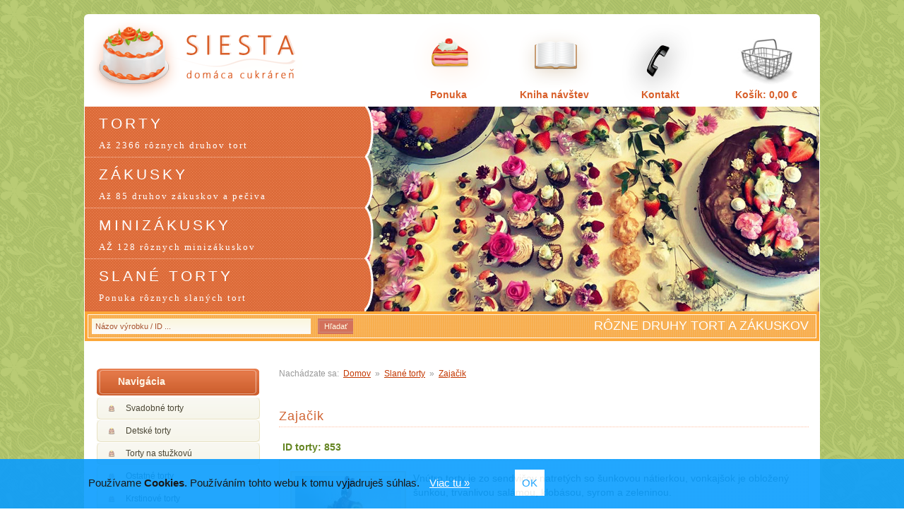

--- FILE ---
content_type: text/html
request_url: https://www.domacacukraren.sk/ponuka/853/zajacik
body_size: 10040
content:
<!DOCTYPE HTML>
<html xmlns:fb="http://ogp.me/ns/fb#" >
<head>

	<!-- Google tag (gtag.js) -->
	<script async src="https://www.googletagmanager.com/gtag/js?id=G-WG6GKHY6W0"></script>
	<script>
	  window.dataLayer = window.dataLayer || [];
	  function gtag(){dataLayer.push(arguments);}
	  gtag('js', new Date());

	  gtag('config', 'G-WG6GKHY6W0');
	</script>

	<title>Zajačik - SIESTA - domáca cukráreň</title>
    <meta charset="utf-8" />
    <meta name="robots" content="index,follow"/>
    <meta name="description" content="Vnútro torty je zo sendvičov natretých so šunkovou nátierkou, vonkajšok je obložený šunkou, trvanlivou salámou, klobásou, syrom a zeleninou"/>
    <!-- styles & js -->
    <link rel="stylesheet" href="/css/main.css?v=1" />
    <link rel="stylesheet" href="https://cdnjs.cloudflare.com/ajax/libs/jqueryui/1.12.1/jquery-ui.min.css" />
    <link rel="stylesheet" href="/css/jquery.lightbox-0.5.css" />
    <link rel="shortcut icon" href="/img/favicon.png" />
    	<meta property="og:title" content="Zajačik - SIESTA - domáca cukráreň" />
	<meta property="og:url" content="https://www.domacacukraren.sk/ponuka/853/zajacik" />
	<meta property="og:image" content="https://www.domacacukraren.sk/data/avatars/zajac.jpg" />
	<meta property="og:type" content="food" />
	     <!--[if IE]>
		  <script src="http://html5shiv.googlecode.com/svn/trunk/html5.js"></script>
      <![endif]-->

	<script src="https://code.jquery.com/jquery-1.12.4.min.js" integrity="sha256-ZosEbRLbNQzLpnKIkEdrPv7lOy9C27hHQ+Xp8a4MxAQ=" crossorigin="anonymous"></script>
	<script src="https://code.jquery.com/ui/1.12.1/jquery-ui.min.js" integrity="sha256-VazP97ZCwtekAsvgPBSUwPFKdrwD3unUfSGVYrahUqU=" crossorigin="anonymous"></script>
    <script src="/js/jquery.lightbox-0.5.min.js"></script>
	<script src="/js/scripts.js?v=1"></script>
</head>
<body>
	<div id="dialog-form"><form id="modal"></form></div>
	<div id="status"><!-- ajax cb   --></div>
		<div id="body" class="gdpr-wrap">
									<div id="top">
				<a href="/" id="logo" title="SIESTA - domáca cukráreň: torty, zákusky">
                    <strong class="blind">SIESTA domáca cukráreň -  torty na objednávku</strong>

                    <img src="/img/logo.png" alt="torty zákusky" />
				</a>
				<nav id="nav">
                	<ul>
                    <li><a href="/" class="ponuka">Ponuka</a></li><li><a href="/kniha-navstev/" class="kniha-navstev">Kniha návštev</a></li><li><a href="/kontakt/" class="kontakt">Kontakt</a></li>                        <li><a href="/ponuka/kosik" class="kosik" id="kosik">Košík: 0,00 &euro;</a></li>
                    </ul>
				</nav>
                <div class="clearfix"></div>
			</div>
		  
        <header>
        	<ul>
            	<li><strong>TORTY</strong><em>Až 2366 rôznych druhov tort</em></li>
                <li><strong>ZÁKUSKY	<em>Až 85 druhov zákuskov a pečiva</em></strong></li>
                <li><strong>MINIZÁKUSKY<em>AŽ 128 rôznych minizákuskov</em></strong></li>
                <li class="nb"><strong>SLANÉ TORTY<em>Ponuka rôznych slaných tort</em></strong></li>
            </ul>
            <img src="/img/headers/2.jpg" alt="Rôzne druhy tôrt zákuskov - SIESTA domáca cukráreň" />
            <div class="clearfix"></div>
        </header>   
        <div id="search">
        	<div>
            	<form name="search" action="/ponuka/search" method="get">
                    <input type="text" maxlength="100" name="q" value="Názov výrobku / ID ...">
                    <input type="submit" value="Hľadať" id="sbtn" />
                </form>
                <strong>Rôzne druhy tort a zákuskov</strong>
            </div>
        </div>﻿

<section>
<nav>
    <strong class="nav">Navigácia</strong>
    <ul>
    <li><a href="/ponuka/svadobne-torty"  title="Svadobné torty" >Svadobné torty</a><li><a href="/ponuka/detske-torty"  title="Detské torty" >Detské torty</a><li><a href="/ponuka/torty-na-stuzkovu"  title="Torty na stužkovú" >Torty na stužkovú</a><li><a href="/ponuka/ostatne-torty"  title="Ostatné torty" >Ostatné torty</a><li><a href="/ponuka/krstinove-torty"  title="Krstinové torty" >Krstinové torty</a><li><a href="/ponuka/zakusky"  title="Zákusky" >Zákusky</a><li><a href="/ponuka/minizkusky"  title="Minizákusky" >Minizákusky</a><li><a href="/ponuka/slane-pecivo"  title="Slané pečivo" >Slané pečivo</a><li><a href="/ponuka/torty-k-prijmaniu-a-birmovke"  title="Torty k prijímaniu a birmovke" >Torty k prijímaniu a birmovke</a><li><a href="/ponuka/ovocne-torty"  title="Ovocné torty" >Ovocné torty</a><li><a href="/ponuka/torty-so-sportovou-tematikou"  title="Torty so športovou tematikou" >Torty so športovou tematikou</a><li><a href="/ponuka/torty-k-promociam"  title="Torty k promóciám" >Torty k promóciám</a><li><a href="/ponuka/vianocne-a-zimne-torty"  title="Vianočné a zimné torty" >Vianočné a zimné torty</a><li><a href="/ponuka/suche-a-vianocne-pecivo"  title="Suché a vianočné pečivo" >Suché a vianočné pečivo</a><li><a href="/ponuka/minidezerty-v-pohariku"  title="Minidezerty v poháriku" >Minidezerty v poháriku</a><li><a href="/ponuka/dezerty-v-pohariku"  title="Dezerty v poháriku" >Dezerty v poháriku</a>    </ul>
     
<div style="padding:30px 0 0 20px" id="iframe">
	
</div>

</nav>
<script>
$(function() {
 	$('#iframe').html('<iframe src="//www.facebook.com/plugins/likebox.php?href=http%3A%2F%2Fwww.facebook.com%2Fdomacacukraren.sk&amp;width=230&amp;height=290&amp;colorscheme=light&amp;show_faces=true&amp;border_color=%23fff&amp;stream=false&amp;header=true&amp;appId=100757916674278" scrolling="no" frameborder="0" style="border:none; overflow:hidden; width:250px; height:290px;" allowTransparency="true"></iframe>');
});
</script>

 
<div id="content">
	<div id="bc">
        <em>Nachádzate sa:</em> 
        <a href="/">Domov</a> &raquo; 
        <a href="/ponuka/slane-torty">Slané torty</a> &raquo; 
        <a href="/ponuka/853/zajacik">Zajačik</a>
	</div>
	
   <div id="fb"><div id="fb-root"></div><g:plusone size="small" annotation="none"></g:plusone>&nbsp;&nbsp;<fb:like send="false" layout="button_count" width="250" show_faces="false" font="tahoma"></fb:like></div>

   

<script>(function(d, s, id) {var js, fjs = d.getElementsByTagName(s)[0];
  if (d.getElementById(id)) return;js = d.createElement(s); js.id = id;js.src = "//connect.facebook.net/sk_SK/all.js#xfbml=1&appId=100757916674278";
  fjs.parentNode.insertBefore(js, fjs);}(document, 'script', 'facebook-jssdk'));  window.___gcfg = {lang: 'sk'};(function() {var po = document.createElement('script'); po.type = 'text/javascript'; po.async = true;po.src = 'https://apis.google.com/js/plusone.js';var s = document.getElementsByTagName('script')[0]; s.parentNode.insertBefore(po, s);})();</script>
    
    
    <h1 itemprop="name">Zajačik</h1>
    	<div id="detail">
         	<em class="id">ID torty: 853</em>
        	<p class="header">
			<a href="/data/avatars/zajac.jpg" title="Torta: Zajačik " class="thumb" itemprop="image"><img src="/i/150-150-crop/avatars/zajac.jpg" alt="Zajačik" /></a>
	Vn&uacute;tro torty je zo sendvičov natret&yacute;ch so &scaron;unkovou n&aacute;tierkou, vonkaj&scaron;ok je obložen&yacute; &scaron;unkou, trvanlivou sal&aacute;mou, klob&aacute;sou, syrom a zeleninou.
<span id="wh">Hmotnosť torty je cca: 4 kg</span> 
		   </p>
     </div> 
     
     	     
    <div class="box b k">  
         <label  for="variants">Výber varianty: </label>
         <select  name="variants" id="vid"> <option value="865">Slaná torta (4 kg) - 146.00&euro;</option>
 </select>

    
        <label for="count">Počet kusov:</label>
        <input type="text" maxlength="3" name="count" value="1" /> 
        <a href="#" id="p853" class="addToBasket" title="Vložiť tortu do košíka ?">Do košíka</a> 
         
		<div class="clearfix"></div>
       
     </div>  
    <span class="inf">* Podrobnejšie požiadavky je možné špecifikovať pri vypĺňaní kontaktných informácií.</span> 

	<!-- <fb:comments href="https://www.domacacukraren.sk/ponuka/853/zajacik" num_posts="3" width="730"></fb:comments> -->
	<div id="disqus_thread"></div>
<script type="text/javascript">
   
    var disqus_shortname = 'domacacukraren';

    (function() {
        var dsq = document.createElement('script'); dsq.type = 'text/javascript'; dsq.async = true;
        dsq.src = 'https://' + disqus_shortname + '.disqus.com/embed.js';
        (document.getElementsByTagName('head')[0] || document.getElementsByTagName('body')[0]).appendChild(dsq);
    })();
</script>
<noscript>Please enable JavaScript to view the <a href="http://disqus.com/?ref_noscript">comments powered by Disqus.</a></noscript>

</div>
<div class="clearfix"></div>
</section>
		<footer>
                 <p class="addr">SIESTA - domáca cukráreň &nbsp;|&nbsp; 463, 919 05 Trstín &nbsp;|&nbsp; 0905 908 343 </p>
                 <p class="author">Vytvoril: <a href="http://peterjurkovic.com" title="Software developer">Peter Jurkovič</a> &copy; 2009 - 2026</p>
                 <div class="clearfix"></div>

                 <ul class="footer-nav">	
                	 <li class="sub"><a href="/podmienky/8/subory-cookies/">Súbory cookies</a></li><li class="sub"><a href="/podmienky/11/obchodne-podmienky/">Obchodné podmienky</a></li><li class="sub"><a href="/podmienky/9/pravidla-ochrany-osobnych-udajov/">Pravidlá ochrany osobných údajov</a></li><li class="sub"><a href="/podmienky/10/doprava-a-platba/">Doprava a platba</a></li>             	</ul>
        </footer>  
                 </div>
        <div class="gdpr gdpr-hidden">
        	<div class="gdpr-content">
        		Používame <strong>Cookies</strong>. Používáním tohto webu k tomu vyjadruješ súhlas.
        		<a class="gdpr-info" href="/podmienky/9/pravidla-ochrany-osobnych-udajov/">Viac tu &raquo;</a>
        		<a class="gdpr-btn" href="#">OK</a>
        	</div>
        </div>
</body>

</html>


--- FILE ---
content_type: text/html; charset=utf-8
request_url: https://accounts.google.com/o/oauth2/postmessageRelay?parent=https%3A%2F%2Fwww.domacacukraren.sk&jsh=m%3B%2F_%2Fscs%2Fabc-static%2F_%2Fjs%2Fk%3Dgapi.lb.en.2kN9-TZiXrM.O%2Fd%3D1%2Frs%3DAHpOoo_B4hu0FeWRuWHfxnZ3V0WubwN7Qw%2Fm%3D__features__
body_size: 161
content:
<!DOCTYPE html><html><head><title></title><meta http-equiv="content-type" content="text/html; charset=utf-8"><meta http-equiv="X-UA-Compatible" content="IE=edge"><meta name="viewport" content="width=device-width, initial-scale=1, minimum-scale=1, maximum-scale=1, user-scalable=0"><script src='https://ssl.gstatic.com/accounts/o/2580342461-postmessagerelay.js' nonce="6lziKfc-gS40E9pZsRgxPw"></script></head><body><script type="text/javascript" src="https://apis.google.com/js/rpc:shindig_random.js?onload=init" nonce="6lziKfc-gS40E9pZsRgxPw"></script></body></html>

--- FILE ---
content_type: text/css
request_url: https://www.domacacukraren.sk/css/main.css?v=1
body_size: 18524
content:
/* vseobecne ----- */
*{	border: none;	padding: 0px;	margin: 0px;}
a{	text-decoration: none; }
header, footer, nav, aside, article, figure, section, menu {	display:block }
body{ font-size:12px; font-family:Tahoma, Geneva, sans-serif; background:url(../img/web_bg.png); padding:20px 0;}
.clearfix{clear:both}
.nb{ border:0px;}
.blind{height: 1px;left: -1000px;overflow: hidden;position: absolute;top: -1000px;width: 1px;}
.c{ text-align:center; }
#body,section nav ul li a,#buy a,#tooltip ,#login,#kontakt,#pdf, #print,.form div,.i,.i strong{-webkit-border-radius: 6px;-moz-border-radius: 6px;border-radius: 6px;}
.formerr{ border:1px solid #e00303 !important;}
#body{ width:1040px; margin:auto; background:#fff;padding:1px;}
#logo{ padding:5px;float:left;}
.success{ display:block;background:#F1FFF0 url(../img/ok.png) no-repeat 10px center; padding:15px 0 15px 50px; border:4px solid  #C2F7C1; color:#3b8b0b; font-weight:bold;}
.info{display:block;margin-top:20px;background:#fafafa;padding:10px;border:3px solid #efefef}
.alert{display:block;background:#fff5e7 url(../img/alert.png) no-repeat 10px center;padding:13px 10px 13px 50px;border:1px solid #f4dfc3;color:#923612;text-align:left; margin:15px 0;}

#status{position:absolute;z-index:99999;background:url(../img/tbg.png);padding:40px;display:none;}
.ok{border:4px solid #d5f0a9;color:#548015;background:#f7ffec url(../img/ok.png) no-repeat 5px center;padding:10px 10px 10px 40px; }
#status .err{border:4px solid #fdd1d1;color:#b21d1d;background:#fff2f2 url(../img/err.png) no-repeat 5px center;padding:10px 10px 10px 40px; }


/* MENU ----- */
#nav { float:right; width:600px;}
#nav ul { list-style:none;}
#nav ul li { display:block; float:left; margin:0 5px;}
#nav ul li a{ display:block; float:left; width:130px; height:20px; text-align:center; padding:105px 5px 0 5px; background-position:0 0; color:#d85e28; font-size:14px; font-weight:bold;}
#nav ul li a:hover{ background-position:0 -150px;}
#nav ul li a.ponuka{ background-image: url(../img/menu/cake.png);}
#nav ul li a.kniha-navstev{ background-image: url(../img/menu/book.png);}
#nav ul li a.kontakt{ background-image: url(../img/menu/phone.png);}
#nav ul li a.kosik{ background-image: url(../img/menu/cart.png);}
#nav ul li a.kosik2{ background-image: url(../img/menu/cart2.png);}

header ul {width:396px;list-style:none; height:290px;background:url(../img/header.png);float:left;}
header ul li{display:block;padding:9px 0 5px 20px;height:54.5px;border-bottom:1px dotted #ffccb6;font-size:21px;color:#fff;letter-spacing:4px;margin-top:2.5px;}
header ul li strong{ font-weight:normal;}
header ul li em{font-size:13px;letter-spacing: 2px;display:block;font-style:normal;padding:11px 0 0;font-family:Cambria, Georgia, Times, 'Times New Roman', serif;}
header img{float:left;}


/* SEARCH ----- */
#search { height:34px; background:#fca739; padding:4px;}
#search div { height:32px; background: url(../img/search_box.png); border:1px solid #fff6eb; }
#search div input{ margin: 5px; height:22px; width:300px; background:url(../img/search_input.png);border:px solid #edb062;color:#a7522d;font-size:11px;padding:0 5px;float:left;}
#search #sbtn{ display:block;float:left;margin:5px; padding:4px 3px;;text-align:center;width:50px;background:url(../img/search_btn.png) no-repeat;font-size:11px;color:#fffbe4; cursor:pointer;}
#search #sbtn:hover{ opacity:.8;}
#search strong {display:block; float:right; color:#fff; font-size: 18px;font-weight:normal;text-transform:uppercase;margin:5px 10px;}
#zakusky .title a{color:#b04c20;padding:0 2px; }

section{ padding:20px 0;}
section .nav{display:block;background:url(../img/nav_bg.png) repeat-x;font-size:14px;color:#fff7e8; width:200px;padding:10px 0 8px 30px;height:20px;margin:5px 0 3px 17px;}
section nav {width:250px; float:left; }
section nav p{padding:10px 20px;margin-left:20px;color:#333;background:#fafafa;border:1px solid #efefef}
section nav ul { list-style:none;padding:0 2px 0 0;margin:0 0  30px 17px;}
section nav ul li{background:url(../img/nav_li_bg.png) repeat-x;}
section nav ul li a{ background:url(../img/nav_li_a.png) no-repeat 15px center;font-size:12px;display:block;margin:1px 0;padding:8px 0 8px 40px;border-bottom:1px solid #e8e2c3;border-left:1px solid #e8e2c3;border-right:1px solid #e8e2c3;color:#4b4735;}
section nav ul li:hover{background:#fdfdf7;}
section nav ul li a:hover{ background:url(../img/nav_li_a_hov.png) no-repeat 12px center; color:#3d3a2f; }
section  ol {padding-left: 20px;}
section  ol ol{padding-left: 20px;}

#content{float:right;width:750px;padding:0 15px;}
#content h1, #content h2, #article h1{color:#d06433;border-bottom:1px dotted #ffc0a3;padding: 4px 0;font-weight:normal;letter-spacing:1px;}

footer{padding:25px 5px 10px 5px; background:url(../img/footer_bg.png) repeat-x;margin:0 20px;font-size:10px;color:#dc9840;}
footer .addr{float:left; }
footer .author{float:right; }
footer .author a { color:#d3715b; text-decoration:underline;padding: 0 3px; }


.home h1{ font-size:23px; border:0 !important;margin:10px 0;}
.home h2{ margin-top:25px;}
.home p{ font-size:15px;}


/* polozky / torty ------- */
.sitem{position:relative;width: 324px;height: 150px;float:left;margin:8px 15px 3px 15px;padding:8px;background:url(../img/polozka.jpg) no-repeat;display: block; }
.sitem p{font-size: 12px;color:#444;line-height:18px;}
.ihead{ padding-bottom:10px;}
.ihead a{color: #47443a;font-family: Arial, Helvetica, sans-serif;font-size: 14px;text-decoration:underline;}
.ihead a:hover{color: #7c7c7c;text-decoration: none;}
.ihead span{float:right;font-size: 11px;color: #658523;font-weight: bold;}
.thumb{border: 2px solid #ffd9a7; display:block; float:left;padding: 5px;background: #ffefd5;margin-right:10px;}
.thumb:hover{border: 2px solid #fcadad;	background-color:  #fce4e4;}
.price{ color: #c67a06;width:120px;height:30px;position:absolute;z-index:50;font-size: 20px; top:135px; right:80px;}
.price em{font-style:normal;font-size:13px;color: #c67a06;}
.buy{display:block;height:14px;padding:7px 23px 5px 0px;width:62px;text-align:center;background:url(../img/do_kosika.png);font-size: 11px;color: #535353;font-weight:bold;float:right;position:absolute;right:5px;top:140px;z-index:51;-webkit-box-shadow: 1px 2px 3px 1px #cdcdcd;-moz-box-shadow: 1px 2px 3px 1px #cdcdcd; box-shadow: 1px 2px 3px 1px #cdcdcd; }
.buy:hover{text-decoration:underline; }

/* zakusky -- */

#zakusky {width:100%;color:#696969; font-size:12px; }
#zakusky tr{margin:3px 0;display:block;padding:5px 0;border-top:1px dotted #d7d7d7;border-bottom:1px dotted #d7d7d7;}
#zakusky tr:hover,#cart tr:hover{background:#fff8e6;}
#zakusky tr .id, table tr .we{width:80px;}
#zakusky tr .photo{width:100px;}
#zakusky .thumb{border:1px solid #dfdfdf;padding:2px;width:70px;height:50px;background:#fff;}
#zakusky tr .title{width:270px;color:#c55726;font-size:14px;}
#zakusky em{display:block;font-style:normal;font-size:11px;color:#888;padding-top:5px;}
#zakusky tr .p{width: 80px;}
#zakusky tr .input{ }
#zakusky tr .input input, #cart tr td input{text-align:center;width:40px;height:15px; float:left; border:1px solid #ddd;height:25px;}
#zakusky tr .input a{color:#fff;font-size:11px;font-weight:bold; background: url(../img/buy_btn2.png) no-repeat; display:block; height:13px; padding:6px 5px; float:right; width:70px;margin-left:10px;}
#zakusky tr .input a:hover{background-position:0 -25px;}

/* navigator */
.navigator{padding:5px;margin:15px 0 10px 0;text-align:center;}
.navigator a, .navigator span,.ui-dialog .h1,.ui-dialog button{margin:0 2px;color:#fff;font-size:11px;}
.navigator a{background:url(../img/pagi.png);border:1px solid #fff;padding:6px 11px;}
.navigator a:hover{background:url(../img/pagi.png) 0 -30px;}
.navigator span{background:#f1f1f1;color:#999;border:1px solid #e5e5e5;padding:4px 8px;}

.ui-dialog-titlebar{display:none !important;}
.ui-dialog{background:#f7f2e7 !important;border:10px solid #ebe1cc!important;}
.ui-dialog .h1{ display:block;background:#aea38a;padding:7px;font-size:16px;margin-bottom:10px;}
.ui-dialog .h1 span{float:right;font-weight:normal;font-size:12px;margin-top:3px;}
.ui-dialog .pr{font-weight:bold;font-size:16px;margin-top:10px;}
.ui-dialog p{font-size:12px;}
.ui-dialog .pr em{font-style:normal;font-size:11px;}
.ui-dialog .box2{background:red;margin-top:20px !important;padding:8px;background:#ece7d9;border:2px solid #e5dfd1;}
#modal p{padding:2px;}
.box2 .h2{display:block;background:#aea38a;padding:5px 10px;font-size:12px;color:#fff;margin-bottom:15px;}
.box2 label{color:#555;padding:0 4px 0 10px;}
.box2 select{width:205px;border:1px solid #ccc;color:#333;padding:3px;}
.box2 select option{padding:3px 4px;border-bottom:1px dotted #ddd}
.box2 input{width:50px;text-align:center;border:1px solid #ccc;color:#333;padding:5px 0;}
.ui-dialog-buttonpane{background:#ebe1cc !important;padding:0 !important; }
.ui-dialog button{padding:5px 10px;margin:5px 8px !important; background:url(../img/modal.png);color:#fff;border:2px solid #fff;}
.ui-dialog button:hover{background:#108bca;border:2px solid #faf5eb;}
.loader{margin:120px auto ;display:block;}

#bc{padding:5px 0;margin:0 10px 20px 0;color:#989898;}
#bc a{margin:0 3px;color:#c33700;text-decoration:underline;}
#bc em{font-style:normal;}


/* detail -----------------*/
#detail{padding:20px 0;}
#detail .header{position:relative;background:url(../img/descr.bg.png);padding:15px;min-height:170px;border:1px dotted #e2d8af;color:#504a34;line-height:20px;font-size:14px}
#detail .descr p{background:url(../img/descr.bg.png);padding:15px;border:1px dotted #e2d8af;color:#504a34;line-height:18px;}
#detail em.id{display:block;color: #658523;font-style:normal;margin:0 5px 10px 5px;font-weight:bold;font-size:14px;}
#detail #wh{position:absolute;right:10px;bottom:10px;padding:10px;background:#f8f7f0;border:3px solid #e0ded4;border-radius:5px;}

#content h2{margin-top:20px;font-size:14px;}
.box{clear:both;}
.box select{min-width:220px;border:1px solid #ccc;padding:4px;margin-right:20px;float:left;}
.box select option{padding:4px 3px;border-bottom:1px dotted #ccc;font-size:11px;}

.box label{margin:7px 8px;display:block;float:left;}
.box input{width:50px;padding:7px;text-align:center;border:1px solid #ccc;float:left;}
.box.b{margin:20px 0;background:#f4f4f4;padding:15px 20px;border:1px solid #ddd;text-align:right;}
.b .addToBasket{ background:url(../img/btn.png) repeat-x; width:100px;float:right; padding:8px 0px; text-align:center; color:#fff;font-weight:bold;border:2px solid #fff;}
.b .addToBasket:hover{ background:url(../img/btn.png) repeat-x 0 -35px;border:2px solid #ddd}


#ct strong,.bucket-nav a,.bucket-nav .item,.kbtn,.b .addToBasket,.navigator a, .navigator span,.ui-dialog .h1,.ui-dialog button{-webkit-border-radius: 4px;-moz-border-radius: 4px;border-radius: 4px;}
/* Nakupny kosik --- */
/* ----------------------- */
.bucket-nav{padding:5px 100px;font-size:11px;background:#f5f4ef;margin-top:10px;border:3px solid #edede9;}
.bucket-nav p{margin-top:8px;}
.bucket-nav a,.bucket-nav .item{display:block;float:left;width:70px;padding:5px 10px 5px 50px;min-height:30px;background-color:#e7e5d9;background-repeat: no-repeat;background-position: 10px center;color:#44433d;font-size:12px;border:2px solid #dbd9ce;}
.bucket-nav a:hover{text-decoration:underline;}
.bucket-nav .item{ opacity:.5;}
.bucket-nav .arrow{display:block;background:url(../img/arrow.png) no-repeat center center;width:50px;margin: 0 107px;height:38px;float:left;}
.k1{background-image: url(../img/k1.png);}
.k2{background-image: url(../img/k2.png);}
#sum{border-top:3px solid #a9a8a1;border-bottom:1px dotted #75736a;margin-left:15px;padding:5px 0;color:#333;}
#sum table, #fin-price table{float:right;width:300px;text-align:right}
#sum .w100{width:60px;;font-size:14px;}
#sum .w200{width:200px;}

.shop{display:block;padding:5px;border-bottom:1px dotted #999;color:#171717;}
#k{width:100%;margin:20px 10px; border-collapse:collapse;}
#k th,.left h2, .right h2, .h2{background:#a9a8a1;color:#fff;padding:11px 10px;font-weight:normal;}
#k .del, #k .edit{display:block; width:22px; height:22px;}
#k .del:hover, #k .edit:hover{opacity:.8;}
#k .del{  background:url(../img/del.png) no-repeat center center;margin:auto;}
#k .edit{ background:url(../img/refresh.png) no-repeat center center;float:left;}
#k .pcks{width:85px;}
#k .dlte{width:55px;}
#k input{width:50px;padding:3px;border:1px solid #78766d;float:left;margin:0 5px;text-align:center}
#k td{padding:5px;}
#k tr{border-bottom:1px dotted #999;padding:2px 0;}
#k tr:hover{ background:#fffdf8;}
#k img{display:block;margin:auto;}
#iabs{position:absolute; z-index:999; background:#fff; min-width:100px; min-height:100px;padding:5px;-webkit-box-shadow: 0px 0px 15px 5px #75736a;-moz-box-shadow: 0px 0px 15px 5px #75736a;
box-shadow: 0px 0px 15px 5px #75736a; }
.kbtn{float:right;background:url(../img/next.png) repeat-x;padding:8px 25px !important;color:#fff;font-weight:bold;border:2px solid #ddd !important; margin-top:20px;cursor:pointer;}
.kbtn:hover{background:#749f00;}

#ct{padding:0 10px 10px 20px;background:#fafafa;border:1px solid #f0f0f0;margin:20px 0;}
#ct strong{ background:#cdcdcd url(../img/h1.png) repeat-x; display:block; padding:10px 20px; color:#333;color:#555;margin:20px 0 10px 0;}
#ct .p{padding:10px 0;border-bottom:1px dotted #dedede;}
#ct .p label{display:block;float:left;min-width:150px;padding:5px;}
#ct label em{color:#e00303;font-style:normal;font-weight:bold;margin-right:2px;font-size:14px;}
#ct input, textarea{float:left;border:1px solid #bbb;padding:4px 5px;margin-right:20px; font-family:Tahoma, Geneva, sans-serif; font-size:13px;}
#ct textarea{width:530px;height:100px;margin-right:0px;}
#ct span{font-weight:bold;}
.w200{ width:200px;}
#date{ background:#fff url(../img/cal.png) no-repeat 100px center; width:110px;}
#loader.cust{float:right;margin:20px 20px 0 0; display:none;}
.ui-autocomplete{-webkit-box-shadow: 4px 4px 4px #cdcdcd;-moz-box-shadow: 4px 4px 4px #cdcdcd; box-shadow: 4px 4px 4px #cdcdcd;}


/* guestbook */
#comment{ padding:20px 0 0 15px;}
#comment textarea{ width:222px;height:100px;margin-bottom:10px;}
#comment a{ text-align:center;}
#comment p{ font-size:11px;line-height:13px;}
.form{margin-bottom:20px; position:relative;}
.form div.b { display:block; background:#fcfcfc;padding:3px 5px;margin:1px;border:2px solid #f5f5f5;clear:left;}
.form div label{ display:block;float:left;width:120px;padding:6px;}
.form input{width:250px;padding:4px 5px;float:left; border:1px solid #ccc;}
.form textarea{width:480px;height:70px;}
.form a{background:url(../img/buy_btn2.png) 0 0px no-repeat;color:#fff;font-weight:bold;dispaly:block;padding:6px 16px;height:13px;margin:50px 10px 0 0;float:right;}
.form a:hover{background:url(../img/buy_btn2.png) 0 -25px no-repeat;}
.form .err{margin:5px 0 0 10px ;}

.form #sended{display:none;position:absolute; background:red;right:5px;bottom:45px;}
.okk,.form #sended{background:#f4ffed url(../img/ok2.gif) 5px center no-repeat;padding:10px 15px 10px 35px;border:1px dotted #beff96;color:#3a9a00;font-weight:bold;}
.formerr{ border:1px solid #e00303 !important;}
#msgs .i{background:#fcfcfc;border:1px solid #f5f5f5;margin:10px 0;}
.i strong{display:block;padding:5px 15px;height:16px;background:url(../img/gb-h.png); color:#454c51;font-size:11px;margin:2px}
.i strong em{display:block;float:right;font-style:normal;}
.i p{padding:10px;line-height:16px; }
.rp{width:93%;padding-left:7%;background:url(../img/ra.png) 5px 10px no-repeat;}
.rp strong{background:url(../img/gb-h2.png);  }

/* kontakt */
#kontakt{padding:20px;background:#fffaf1;width:260px;border:5px solid #ffe6d5;margin:20px 0;line-height:18px;float:left;}
#kontakt strong{color:#bd2400;font-size:15px;padding-bottom:5px;}
#kontakt em{display:block;float:left;width:50px;font-style:normal;}
#map{ width:650px;float:right;margin-top:20px;}
.article{padding:20px;}

.inf{ font-size:11px;margin:0 0 20px; 0;display:block;color:#333;}

/* -- filter ------------- */
#filter, #filter img, #filter .b,#filter .label,#leftSlider{-webkit-border-radius: 4px;-moz-border-radius: 4px;border-radius: 4px;}

#filter{background:#fff url(../img/filter.png) repeat-x;margin:20px 0;padding:15px 10px 10px 10px;position:relative;}
#filter .b{background:#fff;width:270px;padding:2px 2px 7px 2px;float:left;}
#filter .b p, #leftSlider p{padding:2px 0 4px 5px;color:#777;font-size:11px;}
#filter img{border:1px solid #eee;width:20px;cursor:pointer; }
#filter .b a{width:20px; height:20px; display:block;margin:1px;float:left;background: url(../img/selected.png) no-repeat center 2px;}
#filter a.selected img{opacity:.8 !important; }
#filter img:hover{cursor:pointer;border:1px solid #222;}
#filter .label{position:absolute;top:-16px;right:20px;background:#f1f1f1;padding:2px 10px;height:15px;font-size:11px;color:#555;}
.ajax-loader{position:absolute;width:740px;height:100%;background:#000 url(../img/ajax-loader.gif) no-repeat center 30px;opacity:.4; z-index:999;}
.rel{position:relative;}
.ui-state-hover{cursor:pointer !important;}
#leftSlider{width: 420px;height:50px;background:#fff;float:left;margin-left:30px;}
#leftSlider em{display:block;width:60px;position:absolute;top:35px;text-align:center;font-style:normal;font-weight:bold;font-size:14px;color:#666;}
#leftSlider em.l{right:370px;}
#leftSlider em.r{right:25px;}
#leftSlider #range{width:270px;margin:5px 70px;}
#range:hover{cursor:pointer;}

#content.article{width: 720px !important;}
#content.article p{margin:10px; 0}
#content.article ul,
#content.article ol{list-style-position: initial}

.gdpr-wrap {
  min-height: 100%;
  /* equal to footer height */
  margin-bottom: -142px;
}
.gdpr-wrap:after {
  content: "";
  display: block;
}
.gdpr, .page-wrap:after {
  height: 40px;
}
.gdpr {
	position: fixed;
	left: 0;
	bottom: 0;
	width: 100%;
	opacity: .9;
	background: #0a9dff;
	padding: 15px 5px;
}
.gdpr-content{
	width: 1040px;
	margin: 0 auto;
	font-size: 15px;
}


.gdpr-content .gdpr-btn{
    display:inline-block;
    background: #fff;
    padding:10px;
    color:#0a9dff;
    margin-left:50px;
}
.gdpr-hidden{
	display: none !important;
}


.gdpr-info{
color: #fff;
text-decoration: underline;
display: inline-block;
padding: 0 10px;
}

.footer-nav {
  list-style: none;
  margin-top:10px;
  margin-left: -5px;
}

.footer-nav li{
  display: inline-block;
  padding-right: 5px;
  margin: 0 5px;
  border-right: 1px solid black;
}

.footer-nav li:last-child{
  border-right: 0;
}

.footer-nav li a{
  color:#444;
}
.footer-nav li a:hover{
  color:#000;
  text-decoration: underline;
}


--- FILE ---
content_type: application/javascript
request_url: https://www.domacacukraren.sk/js/scripts.js?v=1
body_size: 11411
content:
function createClasses(){
	$('tr:odd').addClass('odd');
	$('tr:event').removeClass('odd');
} 
function showStatus(data){
	var html = '<p class="'+ (data.err === 0 ? "ok" : "err") +'">'+ data.msg +'</p>',
	o = $("#status");
	o.html(html).center().fadeIn();
	setTimeout(function() {o.fadeOut(100);}, 4000);
}

function validate(f){
	var inputs = f.find('input.required, textarea.required'),
	valid = true,

	vldt = {
		required : function(v,i) { return { r : !!v ,  msg : 'Nie sú výplnené povinné hodnoty'}; },
		email	 : function(v,i) { return { r : v.match( /^([\w-\.]+@([\w-]+\.)+[\w-]{2,4})?$/ ), msg : 'Neplatná e-mailová adresa'}; },
		fiveplus : function(v,i) { return { r : v.length >= 5, msg : 'Hodnota musí mať min. 5 znakov'} ;},
		numeric  : function(v,i) { return { r : !isNaN(v), msg : 'Hodnota '+v+' nie je číslo.'} ;},
		mobil	 : function(v,i) { return { r : v.length > 8 && v.length <=10,  msg : 'Hodnota musí mať 9-10 znakov'} ;}
	};
	inputs.removeClass('formerr');
	inputs.each(function(){
		var input = $(this),
			val = input.val(),
			cls = input.attr("class").split(' ');

		for(i in cls){
			if(vldt.hasOwnProperty(cls[i])){
				var res = vldt[cls[i]](val,input);
				if(!res.r){
					input.addClass('formerr');
					showStatus({ err : 1, msg : res.msg});
					valid = false;
				}
			}
		}
	});
	return valid;	
}

function is_numeric(n){
    return !isNaN(parseInt(n)) && isFinite(n);
}

function renameArr(a){
	var d = {};	
	for (i in a) {
		d[a[i].name] = a[i].value;
	}
	return d;
}

function gb(json){
    var o = $('#sended');
        o.show();
        $('#msgs').prepend(json.html);
        $("#name").val('');
        $("#mail").val('');
        $("#msg").val('');
        setTimeout(function() {o.hide();}, 4000);
       return false;
}

function addToBasket(pid, vid, ks){
	$.getJSON("/inc/ajax.cart.php?cb=?",{ pid: pid, vid : vid, ks : ks, act : 1}, 
	function(json) { 
		if(json.err === 0){
			$('#kosik').html(json.price); //$('#count').text(json.qunatity);
		}
		showStatus(json);		
	}); 
}

// FILTER FUNCTION -----------------------

function selectData(data){
	$("#filter a.selected").each(function(){
		data.c += $(this).attr("id").replace("i","") + ","; 
	});
	data.priceFrom 	= $("#leftSlider em.l").text().replace(",-", "");
	data.priceTo	= $("#leftSlider em.r").text().replace(",-", "");
	return data;
}

function refreshCakes(html){
	$("#ajax").html(html).removeClass("rel");
	return false;	
}

function ajaxLoaderInit(){
	 $('#ajax').addClass("rel").prepend('<div class="ajax-loader"></div>');
	 return false;
}

function ajaxFilter(){
		data = {
     		cid : $("#filter").attr("class"),
			c : '',
            act : 1,
            priceFrom : 0,
            priceTo : 300
        };
        
		$.getJSON("/inc/ajax.get.php?cb=?", selectData(data), function(json) {  
				 refreshCakes(json.html);
				 $('a.thumb, .i').lightBox();
        }); 
		
}

// function set delivery and payment
jQuery.extend({
	setDP: function(data) {
		var r = false;
		$.ajax({
			url	: "/inc/ajax.cart.php",
			type: 'get',
			data : data,
			dataType : 'json',
			async: false,
			success: function(json) {
				if(json.err === 0) {
					r = true;
				}else{
					showStatus(json);
				}
			}
		});
		return r;
	}
});

$(function() {
		
		$('a.thumb, .i').lightBox();
		$(".thumb").hover(function () { 
			$(this).find('.zoom').show();
		},  function () { 
			$(this).find('.zoom').hide();
		});
		
		$("#k img").hover(function (e) { 
			var a =  $(this).attr('alt');
			if(a === "noimage.jpg"){ return false;}
			$('#imgbox').load('/inc/img.php?a=' + a,  function() {
				$('#iabs').css({ 'top': e.pageY - 150, 'left' : e.pageX - 270   });
			});
		},  function () { 
			$('#iabs').hide();
		});	
		
		$("#k img").mousemove(function (e){
			$('#iabs').css({ 'top': e.pageY - 150, 'left' : e.pageX - 270   });
		});
	
	//  SUBMIT ORDER  ---------------------
	
	$("form[name=order]").submit(function(){
		var form = $(this),
		data = renameArr( form.serializeArray() );
		
		if( ! validate( form) ){
			return false;
		}

		if ( ! $('input[name=vop]').is(":checked") ){
			alert('Prosím, oboznámte sa s Všeobecnými obchodnými podmienkami a Pravidlami ochrany osobných údajov');
			return false;
		}
		
		if ( ! $('input[name=delivery]').is(":checked") ){
			showStatus({ err: 1, msg : 'Nie je vybraný spôsob prevzatia.'});
                        
			return false;
		}
		$("#loader").show(100);
		$.getJSON("/inc/ajax.cart.php?cb=?",data, function(json) { 
			if(json.err === 0){
				$("#content").html(json.html);
				showStatus({ err: 0, msg : 'Odoslané'});
			}else{
				showStatus(json);
			}
			$("#loader").hide(100);
		}); 
		
		return false;
	});

	
	function buyBtnTrigger(){
		var checked = $("form[name=order] input[type=checkbox]:checked").length === 2;	
		var opacity = checked ? '1' : '0.6';
		$("form[name=order] input[type=submit]").css('opacity', opacity);	
	}

	buyBtnTrigger();
	$("form[name=order]").on('change','input[type=checkbox]',buyBtnTrigger);
	
	// AUTOCOMPLETE -----------------------------------------------------------
	$( "input[name=q]" ).autocomplete({
			 source: function(reques, response){  
			 	 $.getJSON("/inc/ajax.get.php?cb=?", reques, function(data) {  
                 	 response( $.map( data, function( item ) {
							return {label: item.title, value: item.title};
						}));
            	});  
			 },
			minLength: 1,
			select: function( event, ui ) {
				ui.item.value;
			}
	});
	
	// editing  backet ----------------------------------------
	$('#k .edit').click(function(){
		var o = $(this), 
		id = o.attr("href").replace("#",""), 
		q = o.prev().val();
		if(!is_numeric(q) || q <= 0 || q > 9999){
			showStatus({msg : 'Hodnota musí byť číslo (1-9999).', err : 1});
			return false;
		}
		$.getJSON("/inc/ajax.cart.php?cb=?",{ id: id, q : q, act : 2}, function(json) { 
		if(json.err === 0){
			$('#sum').html(json.html);
			$('#price').html(json.price);
			$('#count').text(json.qunatity);
		}else{
			showStatus(json);
		}
	}); 
		return false;
	});
	
	// deleting  backet ----------------------------------------
	$('#k .del').click(function(){
		var o = $(this), 
		id = o.attr("href").replace("#","");
		
		if(!confirm("Skutočne chcete odstrániť položku z košíka?")){
			return false;
		}
		
		$.getJSON("/inc/ajax.cart.php?cb=?",{ id: id, act : 3}, function(json) { 
			if(json.err === 0){
				$('#sum').html(json.html);
				$('#price').html(json.price);
				$('#count').text(json.qunatity);
				o.parent().parent().fadeOut(500);
				createClasses();
			}else{
				showStatus(json);
			}
		}); 
		return false;
	});
			
	// adding to backet ----------------------------------------	
	$('.addToBasket').click(function(){
		var o = $(this),
		vid = 0, 
		pid = o.attr("id").replace("p",""), 
		ks = o.prev().val();
		
		if($('#vid').length !== 0){
			vid = $('#vid option:selected').val();
		}
		if(ks <= 0){
			showStatus({ err: 1, msg : 'Chybne zadaný počet kusov.'});
			return false;
		}
		addToBasket(pid, vid, ks);
		return false;
	});
	
	
	$('input[name=q]').click(function(){
		if(this.value === "Názov výrobku / ID ...") { this.value = ''; }
	});
	
	$('.buy, .buy2').on("click", function() {
		$('body').data('id', $(this).attr("href").replace('#','')); 
			$( "#dialog-form" ).dialog( "open" );
	});
	
	 // -----------------------------------------
    // GUESTBOOK
    $('#send').click(function() {
        var data = {
            name : $("#name").val(),
            mail : $("#mail").val(),
            subject  : $("#subject").val(),
            msg : $("#msg").val(),
            post_type : $('select[name=post_type]').val()
        };
        
        
        if(data.name.length < 3 || 
            data.msg.length < 10
        ){
            alert('Neplatné údaje. Meno min. 3 znaky a správa min. 10 znakov.');
            return false;
        }
        
        if((/^([A-Za-z0-9_\-\.])+\@([A-Za-z0-9_\-\.])+\.([A-Za-z]{2,4})$/.test(data.mail) === false)){
            alert('E-mailová adresa je v nesprávnom tvare.');
            return false;
        }
        
        $.ajax({ type : "POST",url : "/inc/gb/ajax.php", data : data,success: gb, dataType : "json" }); 
        
        return false;
    }); 
    
	// -----------------------------------------
    // COLOR FILTER
     $('#filter .b a').click(function() {
     	ajaxLoaderInit();
     	var o = $(this);
     	if(o.hasClass("selected")){
     		o.removeClass("selected");
     	}else{
     		o.addClass("selected");
     	}	
     	ajaxFilter();
     });
	 
	// -----------------------------------------
    // RANGE FILTER
    	var l = $("#leftSlider em.l"),r = $("#leftSlider em.r");
        $("#range").slider({
                    range: true, 
                    min: 0, 
                    max: 300, 
                    values: [l.text().replace(",-", ""), r.text().replace(",-","")], 
                    slide: function(event, ui) { // This event is triggered on every mouse move during slide.
                        l.html(ui.values[0]+ ',-');
        				r.html(ui.values[1]+ ',-');
                    },
                    stop: function(event, ui){//This event is triggered when the user stops sliding.
                     	ajaxLoaderInit();
                    	ajaxFilter();  
                    }
        });
    
	
		
	$( "#dialog-form" ).dialog({
			height: 360,
			width: 505,
			autoOpen: false,
			modal: true,
			buttons: {
				"zavrieť": function() {
					$( this ).dialog( "close" );
				},
				"Vložiť do košíka": function() {
					var o = $( this ),
					pid = $("input[name=pid]").val(),
					ks = $("input[name=count]").val(),
					vid = o.find(':selected ').val();
					if(ks <= 0){
						showStatus({ err: 1, msg : 'Chybne zadaný počet kusov.'});
						return false;
					}
					addToBasket(pid, vid, ks);
					o.dialog( "close" );
				}
		},
			open: function(){
				var m = $('#modal');
				m.html('<img src="/img/ajax-loader.gif" alt="Čakajte..." class="loader">');
				$.getJSON("/inc/form.php?cb=?",{ id: $('body').data('id')}, function(json) { 
					if(json.err === 0){
						m.html(json.html);
						$('#dialog-form .thumb').lightBox();
					}else{
						showStatus(json);
					}
				}); 
			}
		});
});


jQuery.fn.center = function () {
    this.css("position","absolute");
    this.css("top", (($(window).height() - this.outerHeight()) / 2) + $(window).scrollTop() + "px");
    this.css("left", (($(window).width() - this.outerWidth()) / 2) + $(window).scrollLeft() + "px");
    return this;
};



$(function(){
		
	if(!getCookie("gdpr")){
		$('.gdpr').removeClass('gdpr-hidden');
	}

	$('.gdpr-btn').click(function(){
		$('.gdpr').addClass('gdpr-hidden');
		setCookie("gdpr",true, 500);
		return false;
	})
});

function setCookie(name,value,days) {
    var expires = "";
    if (days) {
        var date = new Date();
        date.setTime(date.getTime() + (days*24*60*60*1000));
        expires = "; expires=" + date.toUTCString();
    }
    document.cookie = name + "=" + (value || "")  + expires + "; path=/";
}
function getCookie(name) {
    var nameEQ = name + "=";
    var ca = document.cookie.split(';');
    for(var i=0;i < ca.length;i++) {
        var c = ca[i];
        while (c.charAt(0)==' ') c = c.substring(1,c.length);
        if (c.indexOf(nameEQ) == 0) return c.substring(nameEQ.length,c.length);
    }
    return null;
}